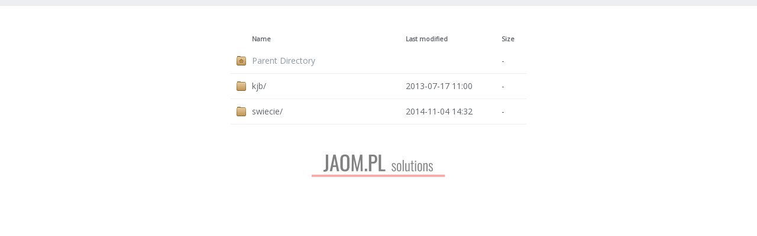

--- FILE ---
content_type: text/html;charset=UTF-8
request_url: https://w.jaom.pl/2012/
body_size: 2032
content:
<!DOCTYPE html PUBLIC "-//W3C//DTD XHTML 1.0 Transitional//EN"
"http://www.w3.org/TR/xhtml1/DTD/xhtml1-transitional.dtd">
<html xmlns="http://www.w3.org/1999/xhtml">
 <head>
  <title>Index of /2012</title>
  <link rel="stylesheet" href="/theme/style.css" type="text/css" />
<meta name="viewport" content="width=device-width, initial-scale=1"> </head>
 <body>
<div class="wrapper">
<!-- we open the `wrapper` element here, but close it in the `footer.html` file -->
  <table id="indexlist">
   <tr class="indexhead"><th class="indexcolicon"><img src="/theme/icons/blank.png" alt="[ICO]" /></th><th class="indexcolname"><a href="?C=N;O=D">Name</a></th><th class="indexcollastmod"><a href="?C=M;O=A">Last modified</a></th><th class="indexcolsize"><a href="?C=S;O=A">Size</a></th></tr>
   <tr class="even"><td class="indexcolicon"><a href="/"><img src="/theme/icons/folder-home.png" alt="[PARENTDIR]" /></a></td><td class="indexcolname"><a href="/">Parent Directory</a></td><td class="indexcollastmod">&nbsp;</td><td class="indexcolsize">  - </td></tr>
   <tr class="odd"><td class="indexcolicon"><a href="kjb/"><img src="/theme/icons/folder.png" alt="[DIR]" /></a></td><td class="indexcolname"><a href="kjb/">kjb/</a></td><td class="indexcollastmod">2013-07-17 11:00  </td><td class="indexcolsize">  - </td></tr>
   <tr class="even"><td class="indexcolicon"><a href="swiecie/"><img src="/theme/icons/folder.png" alt="[DIR]" /></a></td><td class="indexcolname"><a href="swiecie/">swiecie/</a></td><td class="indexcollastmod">2014-11-04 14:32  </td><td class="indexcolsize">  - </td></tr>
</table>
	<a class="block" href="https://www.jaom.pl" target="_blank">
		<div class="jaomSolutionsLogoContainer"> <img src="/theme/jaomSolutions.png" alt="Jaom.pl"></div>
	</a><!--/.postlisting-->

</div><!--/.wrapper-->

<div class="footer">
</div><!--/.footer-->
<script>
// grab the 2nd child and add the parent class. tr:nth-child(2)
document.getElementsByTagName('tr')[1].className = 'parent';
</script>
</body></html>


--- FILE ---
content_type: text/css
request_url: https://w.jaom.pl/theme/style.css
body_size: 918
content:
/*------------------------------------*\
    Apaxy
    by @adamwhitcroft

    Theme name: Apaxy
    Theme author: @adamwhitcroft
\*------------------------------------*/
@import url('//fonts.googleapis.com/css?family=Open+Sans');
/* Have to use @import for the font, as you can only specify a single stylesheet */
* {
	margin:0;
	padding:0;
	-webkit-box-sizing:border-box;
	   -moz-box-sizing:border-box;
	       box-sizing: border-box; 
}

html {
	min-height:100%;
	border-top:10px solid #ECEEF1;
	border-bottom:10px solid #ECEEF1;
	color:#61666c;
	font-weight:400;
	font-size:1em;
	font-family:'Open Sans', sans-serif;
	line-height:2em;
}
body {
	padding:20px;
	-webkit-backface-visibility:hidden;
}
code {
	font-family:consolas,monospace;	
}
a {
	color:#61666c;
	text-decoration:none;
}
a:hover {
	color:#2a2a2a;
}
/*------------------------------------*\
    Wrapper
\*------------------------------------*/
.wrapper {
	margin:0 auto;
	padding-top:20px;
	max-width:500px;
}
/*------------------------------------*\
    Demo block
\*------------------------------------*/
.block {
	font-size:.875em;
	margin:20px 0;
	padding:20px;
	color:#9099A3;
}
/*------------------------------------*\
    Table (directory listing)
\*------------------------------------*/
table {
	width:100%;
	border-collapse:collapse;
	font-size:.875em;
}
tr {
	outline:0;
	border:0;
}
tr:hover td {
	background:#f6f6f6;
}
th {
	text-align:left;
	font-size:.75em;
	padding-right:20px;
}
/* 2nd Column: Filename */
th + th {
	width:65%;
}
/* 3rd Column: Last Modified */
th + th + th {
}
/* 4th Column: Size */
th + th + th + th {
	width:5%;
}
tr td:first-of-type {
	padding-left:10px;
	padding-right:10px;
}
td {
	padding:5px 0;
	outline:0;
	border:0;
	border-bottom:1px solid #edf1f5;
	vertical-align:middle;
	text-align:left;
	-webkit-transition:background 300ms ease;
	   -moz-transition:background 300ms ease;
	    -ms-transition:background 300ms ease;
	     -o-transition:background 300ms ease;
	        transition:background 300ms ease;
}
td a{
	display: block;
}
tr.parent a[href^="/"] {
	color:#9099A3;
}
	.parent a[href^="/"]:hover {
		color:#2281d0;
	}
/*------------------------------------*\
    Footer
\*------------------------------------*/
.footer {
	text-align:center;
	font-size:.75em;
}

.jaomSolutionsLogoContainer {
	width:250px;
	margin:auto;
	opacity: 0.5;	
}

.jaomSolutionsLogoContainer img {
	width:250px;	
}

.jaomSolutionsLogoContainer:hover {
	opacity: 1;	
}